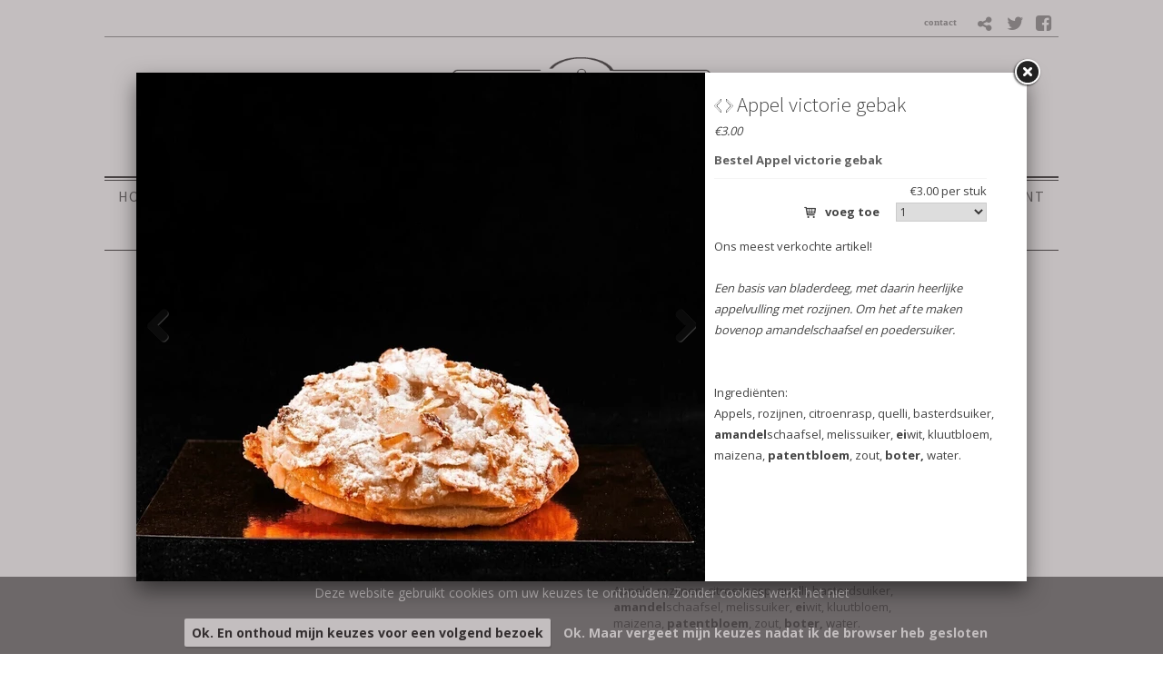

--- FILE ---
content_type: text/html
request_url: https://www.acdeboer.nl/c/webshop/lb38920/appel-victorie-gebak
body_size: 5543
content:
<!DOCTYPE html PUBLIC "-//W3C//DTD XHTML 1.0 Strict//EN" "http://www.w3.org/TR/xhtml1/DTD/xhtml1-strict.dtd">
<html xmlns="http://www.w3.org/1999/xhtml" xml:lang="en" lang="en">
<head>
<meta http-equiv="Content-Type" content="text/html; charset=UTF-8" />
<meta http-equiv="content-language" content="nl">
<meta name="google" content="notranslate">


<meta name="description" content="€3.00 Ons meest verkochte artikel! Een basis van bladerdeeg, met daarin heerlijke appelvulling met rozijnen. Om het af te maken bovenop amandelschaafsel en poedersuiker.Ingrediënten: Appels, rozijnen, citroenrasp, quelli, basterdsuiker, amandelschaafsel, melissuiker, eiwit, kluutbloem, maizena, patentbloem, zout, boter, water.&nbsp;..." />
<meta name="keywords" content="" />
<meta name="language" content="nl" />
<meta property="og:title" content="Appel victorie gebak - Patisserie A.C. de Boer" />
<meta property="og:description" content="€3.00 Ons meest verkochte artikel! Een basis van bladerdeeg, met daarin heerlijke appelvulling met rozijnen. Om het af te maken bovenop amandelschaafsel en poedersuiker.Ingrediënten: Appels, rozijnen, citroenrasp, quelli, basterdsuiker, amandelschaafsel, melissuiker, eiwit, kluutbloem, maizena, patentbloem, zout, boter, water.&nbsp;..." />
<meta property="og:url" content="https://www.acdeboer.nl/c/webshop/lb38920/appel-victorie-gebak" />
<meta property="og:image" content="https://www.acdeboer.nl/uimg/acdeboer/b38920_img1f.jpg" />

<link rel="canonical" href="https://www.acdeboer.nl/lb38920/appel-victorie-gebak">
<meta property="og:image:width" content="1600" />
<meta property="og:image:height" content="1066" />
 
<title>Appel victorie gebak - Patisserie A.C. de Boer</title>

<link rel="stylesheet" type="text/css" href="/css/style_acdeboer.css?rev=1120251208114026" />
<link href='//fonts.googleapis.com/css?family=Open+Sans:400,700' rel='stylesheet' type='text/css'>
<link href='//fonts.googleapis.com/css?family=Raleway:700,600' rel='stylesheet' type='text/css'>
<link href='//fonts.googleapis.com/css?family=Source+Sans+Pro:400,300,700' rel='stylesheet' type='text/css'>

 <style>body{background-color:#ffffff;background-image:url('/uimg/acdeboer/clear.gif?d=114026');background-repeat:no-repeat;background-attachment:fixed;background-position:center center;background-size:cover;-webkit-background-size: cover;-moz-background-size: cover;-o-background-size: cover;}</style>      
<link rel="stylesheet" type="text/css" href="/fontello/css/fontello.css?rev=250217">
<link rel="stylesheet" type="text/css" href="/fontello/css/animation.css">
<!--[if IE 7]><link rel="stylesheet" href="/fontello/css/fontello-ie7.css"><![endif]-->

<script language="javascript" src="//ajax.googleapis.com/ajax/libs/jquery/1.8.2/jquery.min.js"></script>
<!--[if IE]><script src="//html5shiv.googlecode.com/svn/trunk/html5.js"></script><![endif]-->

<script language="javascript">
try {
var kolommargin_min = 15;
var kolommargin_max = 70;
var blokmarginbot = 60;
var uitlijnpar = 'Y';
var bottomuitlijnpar = '';
}
catch(err){};
</script>


<script language="javascript">var normhoogte=0;var ltablet='';var lmobile='';var snm='acdeboer';</script>
<script src="/blocks.js?rev=20210131"></script>
<script src="/validate.js"></script>


<style>
body {
	overflow-y:scroll;
}
.block {
	background:#ffffff; ;
	position:absolute;
	width: 310px;
	max-width: 310px;
}
.sideblock {
	position:relative;
	overflow:auto;
	width: 310px;
	max-width: 310px;
}

.blockcontent {
        overflow:hidden;
		clear:both;
		}
.blockcontent img {
        max-width: 310px;
}






</style>

<script type="text/javascript" src="/fancybox2/lib/jquery.mousewheel-3.0.6.pack.js"></script>
<script type="text/javascript" src="/fancybox2/source/jquery.fancybox.js"></script>
<link rel="stylesheet" type="text/css" href="/fancybox2/source/jquery.fancybox.css" media="screen" />
<div id="switchkleur" style="display:none;background:#ffffff; "></div>
<script language="Javascript" src="/gofancyv3.js?rev=20200904"></script>
<script type="text/javascript" src="/ajax.js"></script>
<script src="/countpage.js?rev=1" type="text/javascript"></script>
<script src="//ajax.googleapis.com/ajax/libs/mootools/1.5.2/mootools.min.js"></script><script language="javascript" src="/lazyload.js"></script>

<script language="javascript" src="/shoppingbasket.js"></script> 


</head>

<body onload="setupBlocks();" id="c5058" class="bodytag resultpage ">



<div id="fb-root"></div>
<div id="startdiv"></div>

<div id="container" style="position:relative">



<div style="text-align:center" id="topdiv"><a href="/"><img src="/uimg/acdeboer/sitetopf.png?d=114026" border="0" height="100" id="topafbeelding" alt="home" title="home"></a></div>


<div class="subnavbar" id="subnavbarid"><span style="margin-top:2px;float:right; text-align:right;"><div class="socialmediamenu"><a href="https://twitter.com/ACdeBoerAlkmaar" target="_blank" style="margin-right:15px"><span class="icon-twitter"></span></a><a href="https://www.facebook.com/Patisserie-AC-de-Boer-395403137305875/timeline" target="_blank" style="margin-right:15px"><span class="icon-facebook"></span></a></div></span>
<script language="javascript">
var shareurl = "http://www.acdeboer.nl/c/webshop/lb38920/appel-victorie-gebak";
var sharetitle = "Patisserie A.C. de Boer ";
function showshare () {document.getElementById('sharediv').style.display='none'; document.getElementById('addthisdiv').style.display=''};
function sharetwitter (u,t) {window.open('https://twitter.com/intent/tweet?text='+encodeURIComponent(t)+'&url='+encodeURIComponent(u))}
function sharelinkedin (u,t) {window.open('https://www.linkedin.com/shareArticle?mini=true&url='+encodeURIComponent(u)+'&title='+encodeURIComponent(t)+'&ro=false')}
function sharefb (u,t) {window.open('https://www.facebook.com/sharer/sharer.php?u='+encodeURIComponent(u))}
function sharelink (u,t) {navigator.clipboard.writeText(u);alert('Link copied to clipboard');}
function sharemail (u,t) {window.open('mailto:?subject=Mail-a-friend www.acdeboer.nl&body='+encodeURIComponent(t)+'     '+encodeURIComponent(u))}
</script>
<div id="sharediv" style="float:right;margin:4px 4px 3px 7px;"><a href="javascript:(void(showshare()))" title="share" alt="share"><span class="icon-share"></span></a></div>
<div style="float:right;margin:5px 4px 3px 7px;min-width:100px;display:none;margin-top: 2px !important;" id="addthisdiv">
<!--a href="javascript:void(sharemail(shareurl,sharetitle))"><span class="icon-mail"></span></a-->
<a href="javascript:void(sharelink(shareurl,sharetitle))" title="Copy link"><span class="icon-globe"></span></a>
<a href="javascript:void(sharetwitter(shareurl,sharetitle))" title="Twitter"><i class="fa-brands fa-x-twitter"></i></a>
<a href="javascript:void(sharefb(shareurl,sharetitle))" title="Facebook"><span class="icon-facebook-t"></span></a>
<a href="javascript:void(sharelinkedin(shareurl,sharetitle))" title="Linkedin"><span class="icon-linkedin"></span></a>
</div>

<div style="float:right;margin:7px 4px 3px 7px;font-size:8pt" id="contactlink">
<input type="button" onclick="gofancy('/contact',500,'98%')" value="contact" class="sbut" onmouseover="this.className='sbutover'" onmouseout="this.className='sbut'" style="font-family:Verdana;font-size:8pt">
</div>
</div><div style="clear:both"></div>
<div class="navdiv">
<div class="menutable" style="margin-bottom:5px;text-align:center;">
<div class="menuuit mnuitm1" style="display:inline-block;margin-top:5px;line-height:30px"><a href="/" ><span class="menuuit">Home</span></a></div>

<div class="menuuit mnuitm2" style="display:inline-block;margin-top:5px;line-height:30px"><a href="/c/boulangerie" ><span class="menuuit">Boulangerie</span></a></div>

<div class="menuuit mnuitm3" style="display:inline-block;margin-top:5px;line-height:30px"><a href="/c/patisserie" ><span class="menuuit">Patisserie</span></a></div>

<div class="menuuit mnuitm4" style="display:inline-block;margin-top:5px;line-height:30px"><a href="/c/chocolaterie" ><span class="menuuit">Chocolaterie</span></a></div>

<div class="menuuit mnuitm5" style="display:inline-block;margin-top:5px;line-height:30px"><a href="/c/gebak" ><span class="menuuit">Gebak</span></a></div>

<div class="menuuit mnuitm6" style="display:inline-block;margin-top:5px;line-height:30px"><a href="/c/taarten" ><span class="menuuit">Taarten</span></a></div>

<div class="menuuit mnuitm7" style="display:inline-block;margin-top:5px;line-height:30px"><a href="/c/koek" ><span class="menuuit">Koek</span></a></div>

<div class="menuuit mnuitm8" style="display:inline-block;margin-top:5px;line-height:30px"><a href="/c/zoutjes" ><span class="menuuit">Zoutjes</span></a></div>

<div class="menuuit mnuitm9" style="display:inline-block;margin-top:5px;line-height:30px"><a href="/c/vegan-assortiment" ><span class="menuuit">VEGAN ASSORTIMENT</span></a></div>

<div class="menuuit mnuitm10" style="display:inline-block;margin-top:5px;line-height:30px"><a href="/c/hartig" ><span class="menuuit">Hartig</span></a></div>

<div class="menuuit mnuitm11" style="display:inline-block;margin-top:5px;line-height:30px"><a href="/c/bruidstaarten" ><span class="menuuit">bruidstaarten</span></a></div>

<div class="menuaan mnuitm12" style="display:inline-block;margin-top:5px;line-height:30px"><a href="/c/webshop" ><span class="menuaan">WEBSHOP</span></a></div>

<div class="menuuit mnuitm13" style="display:inline-block;margin-top:5px;line-height:30px"><a href="/c/overige-producten" ><span class="menuuit">Overige Producten</span></a></div>

<div class="menuuit mnuitm14" style="display:inline-block;margin-top:5px;line-height:30px"><a href="/c/over-ons" ><span class="menuuit">Over ons</span></a></div>

<div class="menuuit mnuitm15" style="display:inline-block;margin-top:5px;line-height:30px"><a href="/c/vestigingen" ><span class="menuuit">Vestigingen</span></a></div>
</div>
</div>




<div id="blocklistwrap">


<div style="position:relative;overflow:hidden;" id="blocklist" class="blocklistclass">

<div id="wacht" style="text-align:center;height:200px;margin-top:100px"><img src="/img/loader.gif"></div>
<a name="label"></a><div class="block blockpc blok1 " style="display:none" id="b">
<div class="blockscroll">

<div class="blockcontent">
<H1 class="blok1" style="display:none"></H1>
<!--B-->
<div style="margin-bottom:7px;height:250px;overflow:hidden;position:relative" class="imgdiv "><a href="/lb38920/appel-victorie-gebak" onclick="gof('/lb38920/appel-victorie-gebak');return false" ><img class="blockimg" width="376" height="250" style="display:block;max-width:376px;max-height:250px;margin-left:-33px;margin-top:;min-width:100%" src="/img/clear.gif" data-src="/uimg/acdeboer/b38920_img1f.jpg?d=30&w=376" alt="Appel victorie gebak" title="Appel victorie gebak >>" border="0" id="firstimgblock38920"><div class="imgdivxtra"></div>
<noscript><img src="/uimg/acdeboer/b38920_img1f.jpg?d=30&w=376" width="376" height="250" ></noscript>
</a></div>
 
<span >
<span class="txt blok1"></span><div style="height:7px"></div>

</span>

</div>
<span >

</span>
</div>
</div>
<a name="label38920"></a><div class="block blockpc blok1  winkelblok    leenblok" style="display:none" id="b38920">
<div class="blockscroll">

<div class="blockcontent">
<H1 class="blok1" ><div onclick="javascript:gof('/lb38920/appel-victorie-gebak')" onmouseover="this.style.cursor='pointer'" class="bloktitel" data-url="/lb38920/appel-victorie-gebak">Appel victorie gebak</div></H1>
 
<span >
<span class="txt blok1">€3.00</span><div style="height:7px"></div>
 <div id="wm38920" class="winkelmandblok" style="max-width:300px"><h2 class="wmartikelnaam">Bestel Appel victorie gebak </h2><div id="wmresp38920" class="wmresponse txt"></div><div class="winkelmandregel1"><div class="txt"><div class="wmvartab" style="clear:both;margin-bottom:2px;"><div style="float:left" class="txt"></div><div style="float:right" class="txt">&euro;3.00 per stuk</div></div></div><div style="clear:both;margin:2px 0px 2px 0px;text-align:right" class="txt">  <div style="text-align:right"><span style="margin:0px 5px 0px 5px;" id="wmknop38920-var0" class="wmbutton"><a href="javascript:void(putwm('38920','var0',$('#wmnbr38920-var0').val()))"><span class="icon-basket"></span>&nbsp;<span class="voegtoetxt">voeg toe</span></a></span>
<span style="margin:0px 5px 0px 5px" id="wmvoorraad38920-var0"></span><select id="wmnbr38920-var0" class="wmselect" style="width:100px;" onchange="if ($(this).val() == 0) {$('#wmknop38920-var0').hide();$('#wmvoorraad38920-var0').show();} else {$('#wmknop38920-var0').show();$('#wmvoorraad38920-var0').hide();}"><option value="0">Aantal</option><option value="1" selected>1 </option><option value="2" >2 </option><option value="3" >3 </option><option value="4" >4 </option><option value="5" >5 </option><option value="6" >6 </option><option value="7" >7 </option><option value="8" >8 </option><option value="9" >9 </option><option value="10" >10 </option><option value="11" >11 </option><option value="12" >12 </option><option value="13" >13 </option><option value="14" >14 </option><option value="15" >15 </option><option value="16" >16 </option><option value="17" >17 </option><option value="18" >18 </option><option value="19" >19 </option><option value="20" >20 </option><option value="21" >21 </option><option value="22" >22 </option><option value="23" >23 </option><option value="24" >24 </option><option value="25" >25 </option><option value="26" >26 </option><option value="27" >27 </option><option value="28" >28 </option><option value="29" >29 </option><option value="30" >30 </option><option value="31" >31 </option><option value="32" >32 </option><option value="33" >33 </option><option value="34" >34 </option><option value="35" >35 </option><option value="36" >36 </option><option value="37" >37 </option><option value="38" >38 </option><option value="39" >39 </option><option value="40" >40 </option><option value="41" >41 </option><option value="42" >42 </option><option value="43" >43 </option><option value="44" >44 </option><option value="45" >45 </option><option value="46" >46 </option><option value="47" >47 </option><option value="48" >48 </option><option value="49" >49 </option><option value="50" >50 </option><option value="51" >51 </option><option value="52" >52 </option><option value="53" >53 </option><option value="54" >54 </option><option value="55" >55 </option><option value="56" >56 </option><option value="57" >57 </option><option value="58" >58 </option><option value="59" >59 </option><option value="60" >60 </option><option value="61" >61 </option><option value="62" >62 </option><option value="63" >63 </option><option value="64" >64 </option><option value="65" >65 </option><option value="66" >66 </option><option value="67" >67 </option><option value="68" >68 </option><option value="69" >69 </option><option value="70" >70 </option><option value="71" >71 </option><option value="72" >72 </option><option value="73" >73 </option><option value="74" >74 </option><option value="75" >75 </option><option value="76" >76 </option><option value="77" >77 </option><option value="78" >78 </option><option value="79" >79 </option><option value="80" >80 </option><option value="81" >81 </option><option value="82" >82 </option><option value="83" >83 </option><option value="84" >84 </option><option value="85" >85 </option><option value="86" >86 </option><option value="87" >87 </option><option value="88" >88 </option><option value="89" >89 </option><option value="90" >90 </option><option value="91" >91 </option><option value="92" >92 </option><option value="93" >93 </option><option value="94" >94 </option><option value="95" >95 </option><option value="96" >96 </option><option value="97" >97 </option><option value="98" >98 </option><option value="99" >99 </option><option value="100" >100 </option></select></div></div></div><div style="clear:both"></div></div><div style="clear:both"></div>
            Ons meest verkochte artikel!<br /> <br /><em>Een basis van bladerdeeg, met daarin heerlijke appelvulling met rozijnen. Om het af te maken bovenop amandelschaafsel en poedersuiker.<br /><br /><br /></em>Ingrediënten: <br />Appels, rozijnen, citroenrasp, quelli, basterdsuiker, <strong>amandel</strong>schaafsel, melissuiker, <strong>ei</strong>wit, kluutbloem, maizena, <strong>patentbloem</strong>, zout, <strong>boter,</strong> water.&nbsp;
</span>

</div>
<span >

</span>
</div>
</div>

<script language="javascript">
function gof(l) {
var w=Math.min($(window).innerWidth()-100,980);
setCookie('fancyw',w);
gofancy(l,w,560);
};
</script>


</div>

</div>

<div id="extrafooter" style="clear:both"></div>
<div id="slotdiv" style="" class="footer"><div class="footerinner">
<div class="footercol" id="footercolpagemenu">

<a href='/'>Home</a><br>

<a href='/c/boulangerie'>Boulangerie</a><br>

<a href='/c/patisserie'>Patisserie</a><br>

<a href='/c/chocolaterie'>Chocolaterie</a><br>

<a href='/c/gebak'>Gebak</a><br>

<a href='/c/taarten'>Taarten</a><br>

<a href='/c/koek'>Koek</a><br>

<a href='/c/zoutjes'>Zoutjes</a><br>

<a href='/c/vegan-assortiment'>VEGAN ASSORTIMENT</a><br>

<a href='/c/hartig'>Hartig</a><br>

<a href='/c/bruidstaarten'>bruidstaarten</a><br>

<a href='/c/webshop'>WEBSHOP</a><br>

<a href='/c/overige-producten'>Overige Producten</a><br>

<a href='/c/over-ons'>Over ons</a><br>

<a href='/c/vestigingen'>Vestigingen</a><br>

</div>
<div class="footercol" id="footercolcontact">

<b>Patisserie A.C. de Boer</b><br><span class="icon-location">Scharlo 15, 1815 CN Alkmaar </span><br><a href="tel:072-5112097 "><span class="icon-phone">072-5112097 </span></a><br><a href="tel:072-5126969"><span class="icon-phone">072-5126969</span></a><br><a href="mailto:info@acdeboer.nl"><span class="icon-mail">info@acdeboer.nl</span></a><br>Kvk: Patisserie A.C. de Boer - 62532847<br>BTWnr: NL002436086B15<br>
<p><a href="javascript:void(gofancy('/contact','50%','98%'))">Contactformulier</a>
</div>
<div class="footercol" id="footercolsearchmenu">
<b>Tweede vestiging</b><br />
N.G. Piersonstraat 51, 1814 VB Alkmaar<br />
072-5126969 <br /><br />
<strong>KvK</strong><br /> 62532847
</div>
<div class="footercol" id="footercolsocialmediamenu">
<div class="socialmediamenu"><a href="https://twitter.com/ACdeBoerAlkmaar" target="_blank" style="margin-right:15px"><span class="icon-twitter"></span></a><a href="https://www.facebook.com/Patisserie-AC-de-Boer-395403137305875/timeline" target="_blank" style="margin-right:15px"><span class="icon-facebook"></span></a></div>
</div>
</div>
<div class="colofon txt" style="text-align:right;font-size:80%;padding:3px;">&copy; 2026 - <a href="http://www.snelsite.nl" target="_blank">snelsite.nl</a> - 
<!-- inlog -->
<input class="input-rounded-button" type="button" value="log in" onclick="location.href='/usermgmt/login?'" nonclick="gofancy('/usermgmt/login?',400,300)"  />
 - <a href="/sitemap">sitemap</a></div>
</div>

</div>

<!-- wegscrollhoogte -->
<div style="height:1000px;z-index:-10" id="wegscrollhoogte">&nbsp;</div>

  

<script language="Javascript">
function setCookie(name,value,expire) 
{
	document.cookie = name + "=" + escape(value) + ((expire==null) ? " " : (";  expires=" + expire.toGMTString())) + ";path=/;"
}
setCookie('blokseq','28554,28556,25882,25881,25877,25879,25880,25878,25887,25883,25884,25885,38508,38921,38505,25889,107081,107093,38749,38920,25404,25402,25399,25390,25389,25395,25388,25394,25382,25403,25392,25393,25384,25383,40390,41478,41479,41480,51783,107089,25867,25868,38467,25865,107085,25859,25860,38470,38500,38498,23843,25871,59270,107086,38513,38515,107375,107333,38512,38504,38502,97834,97833,25894,25895,107083,107365,107525,107526,107524,107523,107521,107520,107534,107528,107530,107533,107535,107529,107536,107527,107367,107368,107369,107371,107372,107428,107429,107171,25862,95090,25397,110126,111306,107373,38503,107165,107330,103025,117417,38495,54740,54741,119144,');



$(document).ready(function(){
document.getElementById('wacht').style.display='none';
if (location.hash.substring(0,3) == '#lb') {gof(location.hash.replace('#','/'))};if (location.hash.substring(0,8) == '#contact') {gofancy('/contact',500,'98%')};if (location.hash.substring(0,9) == '#cashdesk') {gofancy('/cashdesk?'+location.hash.substring(9,30),'50%','98%')};
});
function resetup() {
    if(redo==='N') {
        setTimeout(function() {resetup()}, 1500);
        return;
    }
	setupBlocks();
	startinf();
}

$(window).load(function(){
        setTimeout(function() {resetup()}, 1500);
});




</script>






<script language="javascript">
function setSessionCookie(name,value) 
{
document.cookie = name + "=" + escape(value) + ";path=/"
}
setSessionCookie("sessie","");
setSessionCookie("keepcookies","");

</script>


<script language="javascript">
function setSessionCookieY(name,value) 
{
// 100 days
var expire = new Date();
var time = expire.getTime();
time += 3600 * 1000 * 24 * 100;
expire.setTime(time);
document.cookie = name + "=" + escape(value) + "; expires=" + expire.toGMTString() + ";path=/"
}
function setSessionCookieN(name,value) 
{
document.cookie = name + "=" + escape(value) + ";path=/"
}

function dokeepcookies (v) {
document.getElementById('cookie-bar').style.display='none';
if (v == 'Y') {
setSessionCookieY("keepcookies",'Y');
}
else {
setSessionCookieN("keepcookies",'N');
};
};

</script>


<style>
#cookie-bar {
	position: fixed;
	bottom: 0;
	left: 0;
	right: 0;
	text-align: center;
	background-color: #666;
	opacity: 0.8;
	z-index: 999;
	padding: 8px;
}

#cookie-bar div
{
	width: 100%;
	color: #fff;
	font-size: 14px;	
}

#cookie-bar a
{
	color: #fff;
	font-size: 14px;	
}

#cookie-bar .cookie-bar-positive
{
	display: inline-block;
	line-height: 31px;
	background-color: #fff;
	box-shadow: 1px 2px rgba(0, 0, 0, 0.2);
	border: none;
	font-size: 14px;
	font-weight: bold;
	color: #000;
	border-radius: 2px;
	margin: 0
	10px 0 10px;
	padding: 0 8px;
}
</style>
<div id="cookie-bar">
	<div>
		Deze website gebruikt cookies om uw keuzes te onthouden. Zonder cookies werkt het niet
		<br>&nbsp;<br>
            
			<a href="javascript:void(dokeepcookies('Y'))" class="cookie-bar-positive">Ok. En onthoud mijn keuzes voor een volgend bezoek</a>
			<a href="javascript:void(dokeepcookies('N'))" class="cookie-bar-negative">Ok. Maar vergeet mijn keuzes nadat ik de browser heb gesloten</a>

	</div>
</div>
 
<script language="javascript">
var landblok = 'Y';
$(document).ready(function(){
gof('/lb38920/appel-victorie-gebak');
});

function sluitfb () {
location.replace('/c/webshop');
};
</script>

<div id="checkoutdiv" style="display:none"><a href="javascript:void(gocheckout())"><span class='icon-basket'></span></a><div id="checkoutdivcontent"></div></div>


<div class="bgdiv"></div>
  
</body>
</html>


<!-- kopbovenimgblok.html -->

--- FILE ---
content_type: text/html
request_url: https://www.acdeboer.nl/lb38920/appel-victorie-gebak
body_size: 3814
content:
<!DOCTYPE html PUBLIC "-//W3C//DTD XHTML 1.0 Strict//EN" "http://www.w3.org/TR/xhtml1/DTD/xhtml1-strict.dtd">
<html xmlns="http://www.w3.org/1999/xhtml" xml:lang="en" lang="en">
<head>
<meta http-equiv="Content-Type" content="text/html; charset=UTF-8" />
<meta http-equiv="content-language" content="nl">
<meta name="google" content="notranslate">



<meta name="language" content="nl" />
<meta property="og:type" content="website" />
<meta property="og:title" content="Appel victorie gebak - Patisserie A.C. de Boer" />
<meta property="og:description" content="€3.00Ons meest verkochte artikel! Een basis van bladerdeeg, met daarin heerlijke appelvulling met rozijnen. Om het af te maken bovenop amandelschaafsel en poedersu..." />
<meta property="og:url" content="https://www.acdeboer.nl/lb38920/appel-victorie-gebak" />
<meta property="og:image" content="https://www.acdeboer.nl/uimg/acdeboer/b38920_img1f.jpg" />
<meta property="og:image:width" content="1600" />
<meta property="og:image:height" content="1066" />

<meta name="description" content="€3.00Ons meest verkochte artikel! Een basis van bladerdeeg, met daarin heerlijke appelvulling met rozijnen. Om het af te maken bovenop amandelschaafsel en poedersu..." />


<link rel="canonical" href="https://www.acdeboer.nl/lb38920/appel-victorie-gebak"> 
<title>Appel victorie gebak - Patisserie A.C. de Boer</title>

<link rel="stylesheet" type="text/css" href="/css/style_acdeboer.css?rev=20251208114026" />
<link href='//fonts.googleapis.com/css?family=Open+Sans:400,700' rel='stylesheet' type='text/css'>
<link href='//fonts.googleapis.com/css?family=Raleway:700,600' rel='stylesheet' type='text/css'>
<link href='//fonts.googleapis.com/css?family=Source+Sans+Pro:400,300,700' rel='stylesheet' type='text/css'>

     
<link rel="stylesheet" type="text/css" href="/fontello/css/fontello.css?rev=150615">
<link rel="stylesheet" type="text/css" href="/fontello/css/animation.css">
<!--[if IE 7]><link rel="stylesheet" href="/fontello/css/fontello-ie7.css"><![endif]-->

<script src="//code.jquery.com/jquery-latest.js"></script>
<!--[if IE]><script src="//html5shiv.googlecode.com/svn/trunk/html5.js"></script><![endif]-->
<script src="/validate.js?v=2"></script>
<script type="text/javascript" src="/ajax.js"></script>
<script language="javascript">var snm='acdeboer';</script>
<script src="/countpage.js?rev=1" type="text/javascript"></script>

<script language="javascript" src="/shoppingbasket.js"></script>

<!-- inline styles omdat deze per categorie kunnen afwijken -->

<style>
#tblok {
  overflow-y: auto;
  scrollbar-width: thin;          /* Firefox */
  scrollbar-color: #888 #eee;     /* Firefox */
}

/* Webkit (Chrome, Safari, Edge) */
#tblok::-webkit-scrollbar {
  width: 8px;
}

#tblok::-webkit-scrollbar-track {
  background: #eee;
  border-radius: 4px;
}

#tblok::-webkit-scrollbar-thumb {
  background-color: #888;
  border-radius: 4px;
  border: 2px solid #eee;
}

.divh {height:560px}
.bodybg {
	background:#ffffff;;

}
</style>


</head>

<body class="bodybg  " onload="">

<script language="Javascript">
if (parent.location.href == window.location.href) {
window.location.replace('/c/boulangerie#lb38920/appel-victorie-gebak');
};
</script>


<div id="fb-root"></div>


<table style="border-collapse: collapse; border-spacing: 0;margin:0px;padding:0px"><tr><td style="margin:0px;border:0px;padding:0px">

<div class="divh" style="float:left;margin:0px 10px 0px 0px;">
<link rel="stylesheet" href="/flexslider/flexslider.css" type="text/css">
<style>
/* override always visible */
.flexslider .flex-prev { opacity: 0.7; left: 10px; }
.flexslider .flex-next { opacity: 0.7; right: 10px; }
.flexslider .flex-next, .flexslider .flex-prev { opacity: 0.7; }
</style>
<script src="/flexslider/jquery.flexslider.js"></script>

<script type="text/javascript">
jQuery(document).ready(function($){
$(window).load(function(){
$('.flexslider').flexslider({
animation:"slide",
controlNav:false,
randomize:false,
animationLoop: false,
slideshow: false,
startAt: 1,
animationSpeed: 400,
prevText: "",
nextText: "",

start: function(slider) { // Fires when the slider loads the first slide
      var slide_count = slider.count - 1;

      $(slider)
        .find('img.lazy:eq(0)')
        .each(function() {
          var src = $(this).attr('data-src');
          $(this).attr('src', src).removeAttr('data-src');
        });
    },
    before: function(slider) { // Fires asynchronously with each slider animation
      var slides     = slider.slides,
          index      = slider.animatingTo,
          $slide     = $(slides[index]),
          $img       = $slide.find('img[data-src]'),
          current    = index,
          nxt_slide  = current + 1,
          prev_slide = current - 1;

      $slide
        .parent()
        .find('img.lazy:eq(' + current + '), img.lazy:eq(' + prev_slide + '), img.lazy:eq(' + nxt_slide + ')')
        .each(function() {
          var src = $(this).attr('data-src');
          $(this).attr('src', src).removeAttr('data-src');
        });
    }


});

});

});



</script>
<div class="flexslider imgfancybox" style="height:560px !important;width:626px !important">
<ul class="slides">
<li>
<div style="background:url('/img/clear.gif');background-position:center center;background-repeat:no-repeat;background-size:cover;width:100%;height:560px"> </div>
</li>
<li><div style="height:560px;overflow:hidden"><img class="imgfancy " src="/uimg/acdeboer/b38920_img1f.jpg?d=30&w=840" title="Appel victorie gebak" alt="Appel victorie gebak" style="margin-left:-107px;margin-top:;width:840px !important;" id="firstimgblock38920"></div>

</li>
<li>
<div style="background:url('/img/clear.gif');background-position:center center;background-repeat:no-repeat;background-size:cover;width:100%;height:560px"> </div>
</li>
</ul></div>
</div>
<script language="javascript">
var einde;
jQuery(document).ready(function($){
$(window).load(function(){

$('.flexslider').data('flexslider').getTarget = function(dir) {
  $('.flexslider').data('flexslider').direction = dir;
if (dir === "next") {
	    if ($('.flexslider').data('flexslider').currentSlide === $('.flexslider').data('flexslider').last-1) {einde = 'Y';window.location.replace('/lb25404/koffiegebak');return ($('.flexslider').data('flexslider').last)};
        return ($('.flexslider').data('flexslider').currentSlide === $('.flexslider').data('flexslider').last-1) ? 1 : $('.flexslider').data('flexslider').currentSlide + 1;
} else {
		if ($('.flexslider').data('flexslider').currentSlide === 1) {einde = 'Y';window.location.replace('/lb38749/appelrondje');return (0)};
		return ($('.flexslider').data('flexslider').currentSlide === 1) ? $('.flexslider').data('flexslider').last-1 : $('.flexslider').data('flexslider').currentSlide - 1;
}
};
});
});
</script>
</td><td style="margin:0px;border:0px;padding:0px">

<div class="divh divtekst" style="width:333px;float:left;margin:0px 0px 0px 0px;;overflow-x:hidden;overflow-y:auto;-webkit-overflow-scrolling: touch;" id="tblok">
<div id="scrtekst"><span class="blok1">
<h1 class="blok1 koponder"><div style="float:left;position:relative;margin-right:4px"><div class="prevnextarrows"><a href="/lb38749/appelrondje"><img src="/img/panel-prev.png" border="0" height="15" class="prevarrow"></a>&nbsp;<a href="/lb25404/koffiegebak"><img src="/img/panel-next.png" border="0" height="15" class="nextarrow"></a></div></div><div style="display:table-cell;width:1000px">Appel victorie gebak</div></h1>


<i><span class="txt blok1">€3.00</span></i>
<div id="wm38920" class="winkelmandblok" style="max-width:300px"><h2 class="wmartikelnaam">Bestel Appel victorie gebak </h2><div id="wmresp38920" class="wmresponse txt"></div><div class="winkelmandregel1"><div class="txt"><div class="wmvartab" style="clear:both;margin-bottom:2px;"><div style="float:left" class="txt"></div><div style="float:right" class="txt">&euro;3.00 per stuk</div></div></div><div style="clear:both;margin:2px 0px 2px 0px;text-align:right" class="txt">  <div style="text-align:right"><span style="margin:0px 5px 0px 5px;" id="wmknop38920-var0" class="wmbutton"><a href="javascript:void(putwm('38920','var0',$('#wmnbr38920-var0').val()))"><span class="icon-basket"></span>&nbsp;<span class="voegtoetxt">voeg toe</span></a></span>
<span style="margin:0px 5px 0px 5px" id="wmvoorraad38920-var0"></span><select id="wmnbr38920-var0" class="wmselect" style="width:100px;" onchange="if ($(this).val() == 0) {$('#wmknop38920-var0').hide();$('#wmvoorraad38920-var0').show();} else {$('#wmknop38920-var0').show();$('#wmvoorraad38920-var0').hide();}"><option value="0">Aantal</option><option value="1" selected>1 </option><option value="2" >2 </option><option value="3" >3 </option><option value="4" >4 </option><option value="5" >5 </option><option value="6" >6 </option><option value="7" >7 </option><option value="8" >8 </option><option value="9" >9 </option><option value="10" >10 </option><option value="11" >11 </option><option value="12" >12 </option><option value="13" >13 </option><option value="14" >14 </option><option value="15" >15 </option><option value="16" >16 </option><option value="17" >17 </option><option value="18" >18 </option><option value="19" >19 </option><option value="20" >20 </option><option value="21" >21 </option><option value="22" >22 </option><option value="23" >23 </option><option value="24" >24 </option><option value="25" >25 </option><option value="26" >26 </option><option value="27" >27 </option><option value="28" >28 </option><option value="29" >29 </option><option value="30" >30 </option><option value="31" >31 </option><option value="32" >32 </option><option value="33" >33 </option><option value="34" >34 </option><option value="35" >35 </option><option value="36" >36 </option><option value="37" >37 </option><option value="38" >38 </option><option value="39" >39 </option><option value="40" >40 </option><option value="41" >41 </option><option value="42" >42 </option><option value="43" >43 </option><option value="44" >44 </option><option value="45" >45 </option><option value="46" >46 </option><option value="47" >47 </option><option value="48" >48 </option><option value="49" >49 </option><option value="50" >50 </option><option value="51" >51 </option><option value="52" >52 </option><option value="53" >53 </option><option value="54" >54 </option><option value="55" >55 </option><option value="56" >56 </option><option value="57" >57 </option><option value="58" >58 </option><option value="59" >59 </option><option value="60" >60 </option><option value="61" >61 </option><option value="62" >62 </option><option value="63" >63 </option><option value="64" >64 </option><option value="65" >65 </option><option value="66" >66 </option><option value="67" >67 </option><option value="68" >68 </option><option value="69" >69 </option><option value="70" >70 </option><option value="71" >71 </option><option value="72" >72 </option><option value="73" >73 </option><option value="74" >74 </option><option value="75" >75 </option><option value="76" >76 </option><option value="77" >77 </option><option value="78" >78 </option><option value="79" >79 </option><option value="80" >80 </option><option value="81" >81 </option><option value="82" >82 </option><option value="83" >83 </option><option value="84" >84 </option><option value="85" >85 </option><option value="86" >86 </option><option value="87" >87 </option><option value="88" >88 </option><option value="89" >89 </option><option value="90" >90 </option><option value="91" >91 </option><option value="92" >92 </option><option value="93" >93 </option><option value="94" >94 </option><option value="95" >95 </option><option value="96" >96 </option><option value="97" >97 </option><option value="98" >98 </option><option value="99" >99 </option><option value="100" >100 </option></select></div></div></div><div style="clear:both"></div></div><div style="clear:both"></div>

<span class="txt blok1 txtlang"><p>Ons meest verkochte artikel!<br /> <br /><em>Een basis van bladerdeeg, met daarin heerlijke appelvulling met rozijnen. Om het af te maken bovenop amandelschaafsel en poedersuiker.<br /><br /><br /></em>Ingrediënten: <br />Appels, rozijnen, citroenrasp, quelli, basterdsuiker, <strong>amandel</strong>schaafsel, melissuiker, <strong>ei</strong>wit, kluutbloem, maizena, <strong>patentbloem</strong>, zout, <strong>boter,</strong> water.</span>


<span class="txt blok1"></span>












<br><img src="/img/clear.gif" height="1" width="293">
</span></div>

</div>


<script language="javascript">
$('a[href^="http://"]').attr('target','_blank');
</script>



</tr></table>


<div style="clear:both"></div>

<div style="display:none" class="socmedhidden">
<div class="socmedbalk" id="socmedbalkid">
<script language="javascript">
var shareurl = "http://www.acdeboer.nl/lb38920/appel-victorie-gebak";
var sharetitle = "Patisserie A.C. de Boer  - Appel victorie gebak";
function showshare () {document.getElementById('sharediv').style.display='none'; document.getElementById('addthisdiv').style.display=''};
function sharetwitter (u,t) {window.open('https://twitter.com/intent/tweet?text='+encodeURIComponent(t)+'&url='+encodeURIComponent(u))}
function sharelinkedin (u,t) {window.open('https://www.linkedin.com/shareArticle?mini=true&url='+encodeURIComponent(u)+'&title='+encodeURIComponent(t)+'&ro=false')}
function sharefb (u,t) {window.open('https://www.facebook.com/sharer/sharer.php?u='+encodeURIComponent(u))}
function sharelink (u,t) {navigator.clipboard.writeText(u);alert('Link copied to clipboard');}
function sharemail (u,t) {window.open('mailto:?subject=Mail-a-friend www.acdeboer.nl&body='+encodeURIComponent(t)+'     '+encodeURIComponent(u))}
</script>
<div id="sharediv" style="float:right;margin:4px 4px 3px 7px;"><a href="javascript:(void(showshare()))" title="share" alt="share"><span class="icon-share"></span></a></div>
<div style="float:right;margin:5px 4px 3px 7px;min-width:100px;display:none;margin-top: 2px !important;" id="addthisdiv">
<!--a href="javascript:void(sharemail(shareurl,sharetitle))"><span class="icon-mail"></span></a-->
<a href="javascript:void(sharelink(shareurl,sharetitle))" title="Copy link"><span class="icon-globe"></span></a>
<a href="javascript:void(sharetwitter(shareurl,sharetitle))" title="Twitter"><i class="fa-brands fa-x-twitter"></i></a>
<a href="javascript:void(sharefb(shareurl,sharetitle))" title="Facebook"><span class="icon-facebook-t"></span></a>
<a href="javascript:void(sharelinkedin(shareurl,sharetitle))" title="Linkedin"><span class="icon-linkedin"></span></a>
</div>
 </div>
</div>
	
<script language="javascript">
$(document).ready(function(){
            initAddThis();
        });

        function initAddThis() 
        {
            try{addthis.init()} catch(err) {};
			}
</script>
<script language="javascript">
//history.pushState ( {}, '', window.location.href);
try{
if (parent.location.href.indexOf('/lb') > 0) {
parent.history.replaceState( {}, '', parent.location.href.split('/lb')[0]+location.pathname )
}
else {
parent.history.replaceState( {}, '', parent.location.href.split('#')[0]+location.pathname.replace('/','#') )
}
} catch(err) {};
</script>

<script language="javascript" src="/jquery-highlight.js"></script>
<script language="javascript">$(document).ready(function(){ 
var zoekterm = '';
try {zoekterm = window.parent.document.getElementById('zoekterm').innerText} catch (err) {};
if (zoekterm != "") {console.log(zoekterm);$(document.body).highlight(zoekterm)}
});</script>

</body>
</html>
	
<!--fml-->

--- FILE ---
content_type: text/css
request_url: https://www.acdeboer.nl/css/style_acdeboer.css?rev=20251208114026
body_size: 4436
content:
BODY
{
    margin:0px;
    FONT-SIZE: 13px;
    COLOR: #000000;
    FONT-FAMILY: 'Open Sans', sans-serif;;
    background-color:#F8F6F7;
	}


INPUT[type="text"] {
    padding:1px 0px;
}
	
	
	
	
.backgroundmob {
    
}

#topafbeeldingmob {
display:block;
margin:auto;
margin-bottom:3px;
}

.bgdiv {
	background-color:#F8F6F7;
	background-attachment:scroll !important;
	display:none;
    height: 100%;
    width: 100%;
    position: fixed;
	top:0;left:0;z-index:-99;
}	


#container {
    max-width:1050px; padding:0px 20px;;
    margin:auto;;
}


.menuaan 
{
white-space: nowrap;
font-family:'Source Sans Pro', sans-serif;;
font-size:14px;
font-weight:bold;
padding-left:7px;
padding-right:7px;
background-color:transparent;
color:#ffffff;
height:30px;
line-height:30px;
vertical-align:middle;
width:auto;
flex-grow: 1;border-radius: 0px; padding-top: 3px;margin-top: 0px !important; font-size: 16px; padding-bottom: 5px; line-height: 24px !important;font-weight: normal;
}
.menuaancolor
{
background-color:transparent;
color:#ffffff;
}

.menuuit 
{
white-space: nowrap;
font-family:'Source Sans Pro', sans-serif;;
font-size:14px;
font-weight:normal;
padding-left:7px;
padding-right:7px;
color:#747474;
background-color:transparent;
height:30px;
line-height:30px;
vertical-align:middle;
width:auto;
flex-grow: 1;border-radius: 0px; padding-top: 3px;margin-top: 0px !important; font-size: 16px; padding-bottom: 5px; line-height: 24px !important;font-weight: normal;

}

.menuuitcolor
{
color:#747474;
background-color:transparent;
}


.menumob
{
line-height:24px;
}

.menutable 
{


}

.listlink {
display:inline-flex;
}

.agmenuaan 
{
font-family:'Source Sans Pro', sans-serif;;
font-size:10px;
font-weight:bold;
padding-left:7px;
padding-right:7px;
background-color:transparent;
color:#ffffff;
height:20px;
line-height:20px;
vertical-align:middle;
flex-grow: 1;border-radius: 0px; padding-top: 3px;margin-top: 0px !important; font-size: 16px; padding-bottom: 5px; line-height: 24px !important;font-weight: normal;
}
.agmenuaancolor
{
background-color:transparent;
color:#ffffff;
}

.agmenuuit 
{
font-family:'Source Sans Pro', sans-serif;;
font-size:10px;
font-weight:normal;
padding-left:7px;
padding-right:7px;
color:#747474;
background-color:transparent;
height:20px;
line-height:20px;
vertical-align:middle;
flex-grow: 1;border-radius: 0px; padding-top: 3px;margin-top: 0px !important; font-size: 16px; padding-bottom: 5px; line-height: 24px !important;font-weight: normal;

}

.agmenuuitcolor
{
color:#747474;
background-color:transparent;
}








.h1style {
	display: block;
    font-size: 2em;
    -webkit-margin-before: 0.67em;
    -webkit-margin-after: 0.67em;
    -webkit-margin-start: 0px;
    -webkit-margin-end: 0px;
    font-weight: bold;
}


H1 , .h1style {
font-family:'Source Sans Pro', sans-serif;;
color:#444444;
font-size:23px; line-height: 30px;font-weight:300;;
margin:2px 0px 3px 0px;
}

H2 {
font-family:'Open Sans', sans-serif;;
color:#606060;
font-size:13px;
}

.txt {
font-family:'Open Sans', sans-serif;;
color:#444444;
font-size:13px;line-height:23px;;
}


.prompt {
font-family:'Open Sans', sans-serif;;
color:#444444;
font-size:13px;line-height:23px;;
font-weight:bold;
}


A:link
{
font-family:'Open Sans', sans-serif;;
color:#444444;
font-weight:bold;
TEXT-DECORATION: none
}
A:visited
{
font-family:'Open Sans', sans-serif;;
color:#444444;
font-weight:bold;
TEXT-DECORATION: none
}
A:active
{
font-family:'Open Sans', sans-serif;;
color:#444444;
font-weight:bold;
TEXT-DECORATION: none;
}
A:hover
{
font-family:'Open Sans', sans-serif;;
color:#444444;
font-weight:bold;
TEXT-DECORATION: underline;
}


.colofon,.colofonmob {
font-family:'Open Sans', sans-serif;;
font-size:10px;
}
.colofonmob,.colofonmob A {
background:#333333;
color:white;    
}
.colofonmob {
    clear:both;
}
.fbr {
    height:160px;
    margin-bottom: 7px;
    overflow:hidden;
font-family:'Open Sans', sans-serif;;
color:#444444;
}
.fbr:hover {
    overflow-y: auto;
}


INPUT
{
font-family:'Open Sans', sans-serif;;
font-size:9pt;
color:#343333;

background-color: rgb(250,250,250); 
border:1px solid #cccccc;
}



.butover
{
cursor: pointer;
font-family:Arial;
font-weight:bold;
background-color: #FE3D51; 
color:#FFFFFF;
border: 1px solid #FE3D51; 
border-radius:6px;
min-height:24px;
}
.but 
{
cursor:pointer;
font-family:Arial;
font-weight:bold;
color:#FE3D51;
background-color:#FFFFFF;
border: 1px solid #FE3D51; 
border-radius:6px;
min-height:24px;
}



.sbut 
{
font-family: 'Open Sans', sans-serif;;
font-size:8pt;
font-weight:bold;
color:#ffffff;
background-color:transparent;
height:15px;
border:0px;
    -webkit-border-radius: 5px;
    -moz-border-radius: 5px;
    border-radius: 5px;
	cursor:pointer;
}
.sbutover 
{
cursor: pointer;
font-family: 'Open Sans', sans-serif;;
font-size:8pt;
font-weight:bold;
color:#999999;
background-color:#ffffff;
height:15px;
border:0px;
    -webkit-border-radius: 5px;
    -moz-border-radius: 5px;
    border-radius: 5px;
}
.sbox
{
border:0px;
height:12px;
width:100px;
background:#ffffff;
font-family:Arial;
font-size:11px;
font-weight:bold;
    -webkit-border-radius: 2px;
    -moz-border-radius: 2px;
    border-radius: 2px;
}



SELECT
{
font-family:'Open Sans', sans-serif;;
font-size:9pt;
color:#343333;
border:1px solid #cccccc;
}
TEXTAREA
{
font-family:'Open Sans', sans-serif;;
font-size:9pt;
color:#111111;
background-color: #ffffff; 
border:1px solid #cccccc;
}


.txt2
{font-family:'Open Sans', sans-serif;;
font-size:8pt;
font-weight:bold;
color:#343333
}

.input-rounded-button {
    -webkit-border-radius: 5px;
    -moz-border-radius: 5px;
    border-radius: 5px;
    border: 1px solid #696661;
    padding:1px 8px 1px 8px;
    display:inline-block;
    text-decoration:none;
    background:#595651;

    color:#FFFFFF;
    cursor:pointer;
    font:10px sans-serif;
    font-weight:bold;
}

.input-rounded-button2 {
    background:#999999;
}

.input-button-alert {
    background:#ff0000 !important;
}

.input-rounded-button:hover { 
    text-decoration:none; 
    color:#ADD8E6; 
    cursor:pointer;
    border:1px solid #595651;
}

#beheerdiv .input-rounded-button {
margin-bottom:2px;
}

.label-rounded {
    -webkit-border-radius: 5px;
    -moz-border-radius: 5px;
    border-radius: 5px;
    border: 1px solid #BD1C2B;
    padding:1px 8px 1px 8px;
    display:inline-block;
    text-decoration:none;
    background:#BD1C2B;

    color:#FFFFFF;
    font:10px sans-serif;
    font-weight:bold;
}



#beheerdiv {
position:fixed;
left:20px;
bottom:20px;
background:#ffffff;
z-index:100;
border:1px solid #cccccc;
padding:0px 5px 0px 5px;
}

#beheerdivpags {
width:220px;
position:fixed;
right:20px;
bottom:20px;
background:#ffffff;
z-index:100;
border:1px solid #cccccc;
padding:0px 5px 0px 5px;
}

.actbutton {
height:17px;
cursor:pointer;
}



.block,.sideblock {
	box-shadow: nn;
	

}

.blockpc {
	[blok:vastehoogte]
}
.blockmob {

}

.blockcontent {

	margin:0px;
}

.blockheader {

	color:#444444;font-size:18px;background-color:transparent;padding:0px; font-weight: bold;;
}

.blockheaderoverlay {

	margin:auto;left:0;right:0;-webkit-box-sizing:border-box;-moz-box-sizing: border-box;box-sizing: border-box;top:0px;width:100%; height: 100%;background:rgba(0,0,0,0.5);color:#ffffff; text-align: center;cursor:pointer;;
}

.blockheaderoverlay  H1,.blockheaderoverlay  .h1style{

	color:#ffffff; position: absolute;top: 0;bottom: 0;left: 0;right: 0; width: 90%;height: 27px;margin: auto;;
}


.blockheaderoverlayvast {

	position:absolute;
	cursur:pointer;
}


.fancyimgoverlay {
	padding:5px;margin:auto;left:0;right:0;-webkit-box-sizing:border-box;-moz-box-sizing: border-box;box-sizing: border-box;bottom:0px;width:100%;background:rgba(0,0,0,0.5);color:#ffffff;;
}



.fancyimgoverlayvast {
	position:absolute;
}

.ovzimgoverlay {
padding:5px;margin:auto;left:0;right:0;-webkit-box-sizing:border-box;-moz-box-sizing: border-box;box-sizing: border-box;bottom:0px;width:100%;background:rgba(0,0,0,0.5);color:#ffffff;
}

.ovzimgoverlayvast {
	position:absolute;
	font-weight:normal;
}


.flex-caption {
position:absolute;
z-index:1;
display:none
}

.flex-captionsub {
display:block;
font-size:70%; font-weight:normal; padding-right:20px;border-right:2px solid #ffffff;line-height:34px
}

.diavoorstelling {
height:300px; border: 0px; background: #ffffff; 
}


#diavtwindow {
position:absolute;
top:0;
left:0;
z-index:-1;
width:100%;
}



.flexslider { 
margin: 0 0 60px; 
position: relative; 
}

.blockimg {

}

.blockimg:hover{

}

#slotdiv {
font-size:12px;text-align:center;line-height:normal;
}

.footerinner {
overflow:auto;background:#eeeeee;border:1px solid #dddddd;text-align:left;

}

.socialmediamenu {
font-size:40px;
}

.footercol {
float:left;width:20%;min-width:160px;padding:10px;
}

#scrtekst {
margin-top:20px; margin-right:10px; color:#000000
}

#_atssh {
font-size:1px;
}

#topmenu {
position:fixed;   
width:100%;
left:0px;
top:0px;
z-index:10;
}

.topmenudiv {
background:#ffffff;;
color:#ffffff;
font-size:24px;
padding:5px;
cursor:pointer;
word-wrap: break-word;
}

.topmenudiv A {
color:#ffffff;
}

.snap-drawer-left {
background:#ffffff;
}

.topmenuitem {
background:#ffffff;;
color:#ffffff;
font-size:18px;
padding:12px;
cursor:pointer;
border-top:1px solid #ffffff;
font-family:sans-serif;
word-wrap: break-word;
}

.snap-drawer-right,.contactcontent {
background:#ffffff;
}


.fixcontent {
  position: absolute;
  top: 0;
  right: 0;
  bottom: 0;
  left: 0;
  width: auto;
  height: auto;
  z-index: 2;
  overflow: auto;
  -webkit-overflow-scrolling: touch;
  -webkit-transform: translate3d(0, 0, 0);
     -moz-transform: translate3d(0, 0, 0);
      -ms-transform: translate3d(0, 0, 0);
       -o-transform: translate3d(0, 0, 0);
          transform: translate3d(0, 0, 0);
}

.sideblock .sleepding {display:none}

#checkoutdiv {
position:fixed;
top: 30px;
right: 30px;
background:rgba(0,0,0,0.7);
color:#ffffff;
font-size:48px;
padding:20px;
border-radius:10px;
max-width:250px;
z-index:10
}
#checkoutdiv A {
color:#ffffff;
}
#checkoutdivcontent {
font-size:12px;
}


.wm_body {
margin:20px;
}

.winkelmandregel1 {
border-top:1px solid rgba(220,220,220,0.3);
}
.winkelmandregel2 {
border-top:1px solid rgba(220,220,220,0.3);
}

.wmtijdselectie ,.wmlocselectie{
border:1px solid;
border-radius:7px;
padding:10px;
cursor:pointer;
float:left;
margin:15px 15px 15px 0px;
}

.wmtijdselectieopt {
margin:15px 15px 15px 0px;
cursor:pointer;
float:left;
}

.socmedbalk {
height:30px;
text-align:right;
margin:10px 0px 10px 0px;

}

.subnavbar {
height:30px;
text-align:right;
margin:10px 0px 10px 0px;
overflow:hidden;
background:transparent; position:absolute; float:right; top:0px;right:20px;left:20px;
}

#nfmodal {
padding:20px;position: fixed; right: 1em; bottom: -15em;z-index: 99;width:303px;
background:#ffffff;
}

#nfmodalfixed {
padding:20px;position: fixed; right: 1em; bottom: 8px;z-index: 99;width:303px;
background:#ffffff;
}

.nbut {
cursor:pointer;
font-family:Arial;
text-transform:uppercase;
border: 1px solid #A5DF44;
background-color: #A5DF44;
color: #ffffff;
font-size:12px;
font-weight:bold;
}

.nbut:hover {
background-color:#ffffff;
color:#A5DF44;
}

#addthisdiv A,#sharediv A,.mobaddthisdiv A {
color:#9F9F9F;font-size:18px;
}

.icon-leesmeer {
white-space: nowrap;
}

#blocklistwrap {
min-height:300px;
}


.ffax {
font-weight:bold;
margin:0px 0.45em 0px 0.45em;
}

.lijstbeh {
background:#ffffff;color:#000000;border:1px solid #333333;height:40px;margin-bottom:3px;padding:6px;
}

.sformfield {
padding:2px;
border:1px solid #999999;
overflow:hidden;
}

.sformfield  INPUT{
vertical-align:bottom;
}

.sformtitel {
margin-top:5px;
}

.sformtext {
width:99%;
}
.sformbut {
cursor:pointer;
margin-top:7px;
border-radius:4px;
font-weight:bold;
font-size:13px;
background:white;
color:#333333;
padding:1px 18px 1px 18px;
border:1px solid #333333;
}
.sformbut:hover{
background:#333333;
color:white;
}
.button {
font-family: 'Oxygen', sans-serif;
letter-spacing: 1px; 
font-size: 13px; 
line-height: 13px; 
font-weight: bold;
color: #3f3f3f;
border-radius: 15px;
cursor: pointer;
background-color: #ffffff;
height: 25px;
background-size: auto 50%;
background-repeat: no-repeat;
background-position: 15px;
text-transform:lowercase;
}
.buttonsm {
font-family: 'Oxygen', sans-serif; 
font-size: 11px; 
line-height: 11px; 
letter-spacing: 1px; 
font-weight: bold;
color: #3f3f3f;
border-radius: 20px;
  cursor: pointer;
  background-color: #ffffff;
  height: 20px;
background-size: auto 50%;
background-repeat: no-repeat;
background-position: 12px;
}



.buttongreen {
border: 1px solid #A5DF44;
background-color:#ffffff;
color:#A5DF44;
}
.buttongreen:hover {
background-color: #A5DF44;
color: #ffffff;
}


.buttonred {
border: 1px solid #FA566F;
background-color:#ffffff;
color:#FA566F;
}
.buttonred:hover {
background-color: #FA566F;
color: #ffffff;
}


.buttonblue {
border: 1px solid #00CBB6;
background-color:#ffffff;
color:#00CBB6;
}
.buttonblue:hover {
background-color: #00CBB6;
color: #ffffff;
}

.buttonblack {
border: 1px solid #665B52;
background-color:#ffffff;
color:#665B52;
}
.buttonblack:hover {
background-color: #665B52;
color: #ffffff;
}




.buttoncontentx {
background-image: url('/buttonico/kruisje.png');
}

.buttoncontentv {
background-image: url('/buttonico/vinkje.png');
}

.buttoncontentplus {
background-image: url('/buttonico/plusje.png');
}

.buttoncontentbewerk {
background-image: url('/buttonico/bewerkpen.png');
}

.buttoncontentview {
background-image: url('/buttonico/tonen.png');
}

.buttoncontentloguit {
background-image: url('/buttonico/loguit.png');
}
  
.buttoncontentwm {
background-image: url('/buttonico/winkelmand.png');
}
  
.buttoncontentm2s {
background-image: url('/buttonico/mail.png');
}
  
.zoekhighlight {
background:yellow;
color:#000000;
}
  
.reactie {
border-top:1px solid #cccccc;
}

.sblokform p {
font-size:10px;
font-weight:bold;
line-height:18px;
margin-top:5px;
margin-bottom:5px
}

.thin {
font-size:11px;
font-style:italic;
}

.seqfield {
	font-size:10px;width:20px;vertical-align:top;text-align:right;
}

.sboxbut {
	cursor:pointer;
}
.beheerkeuze {
color:#30a99a;
font-family: Arial;
font-size:13px;
cursor:pointer;
border-bottom:1px solid #dddddd;
min-width:200px;
padding:4px;
}
.beheerkeuze2 {
font-size:11px;
color:#30a99a;
font-family: Arial;
cursor:pointer;
padding:4px;
padding-left:10px;
}
.beheeralert {
color:#990000;
}
.beheerforms {
color:#30a99a;
background:white;
font-family: Arial;
font-size:13px;
cursor:pointer;
border:1px solid #30a99a;
min-width:200px;
padding:4px;
}

[class^="icon-"]:before, [class*=" icon-"]:before {
margin-right:7px !important;
margin-top:3px;
}

#mobcontainer .flex-next,#mobcontainer .flex-prev {
line-height:20px !important;
}
#mobcontainer .flex-next:before,#mobcontainer .flex-prev:before {
font-size:20px !important;
}
.oudprijs {
    text-decoration:line-through;
    margin-left:3px;
}
.mypref {
opacity:0.5;
cursor:pointer;
position: absolute;
right: 10px;
top: 10px;
color: white;
text-shadow: -2px 0 black, 0 2px black, 2px 0 black, 0 -2px black;
font-size: 24px;
z-index:10;
}


.myprefon {
opacity:1;
}
#myprefdiv {
position:fixed;
top: 30px;
right: 30px;
background:rgba(0,0,0,0.7);
color:#ffffff;
font-size:48px;
padding:20px;
border-radius:10px;
max-width:250px;
z-index:10;
display:none;
}
#myprefdiv A {
color:#ffffff;
}
#myprefdivcontent {
text-align:center;
font-size:12px;
}
.bodysitemapmob LI {font-size:200%;line-height:200%}
.ytplay {cursor:pointer}
.ytplay:before {
    content: "";
    position: absolute;
    width: 100%;
    height: 100%;
    z-index: 10;
    background: transparent url('/img/ytplay.png') center center no-repeat;
    opacity:0.9;
}
#wmcheckoutbody H1,#wmcheckoutbody H2 {
    text-align:left;
}
.leenblok .sleepding {display:none}

.openingstijdentabel {
float:none;
}
.openingstijdentabel TD {
padding:0px 20px 0px 0px;
white-space:nowrap;
line-height:21px;
}


 
 
 
 
 
 
 
 
 




#defpicture {
width:60% !important;
margin:auto;}

.backgroundmob #checkoutdiv {
background:rgba(255,255,255,0.6);
padding:3px !important;
color: #333333;
top:40px;
right:10px;
border-radius:0px;
font-size:35px;
}

.backgroundmob #checkoutdiv a {
color: #333333 !important;
}

.icon-menu:before {
color: #333333;
margin-right:20px !important;}

.topmenudiv {
border-bottom:1px solid #333333;
text-transform:uppercase;
font-weight:300;
color:#000000;
font-family:'Source Sans Pro', sans-serif;
font-size:20px;}

.topmenuitem {
text-transform:uppercase;
color:#000000;
font-weight:300;
font-family:'Source Sans Pro', sans-serif;
font-size:16px;}

.subnavbar {
border-bottom:1px solid #9F9F9F;}

.winkelleesmeer {
display:none;
text-align:right !important;
float:right;
font-size: 110%;}

.winkelblok .gewoonleesmeer {
display:none !important;}

.winkelblok .winkelleesmeer {
display:inline-block !important;}
a:hover {
text-decoration:none !important;}

.sboxtext {
background-color:#ffffff !important;
border:1px solid #525151;
padding:3px;
width:70%;}

.sboxbut {
background-color:#AAA9A9;
border:1px solid #525151;
color:#ffffff;
padding:3px 10px;}

.sboxbut:hover {
background-color: #848383;
cursor:pointer}

.subnavbar .socialmediamenu {
font-size: 20px !important;
color:#9F9F9F;
margin:0px !important;}

.subnavbar .socialmediamenu a{
font-size: 20px !important;
color:#9F9F9F;
margin:0px !important;}

#topdiv {
border-bottom:2px solid #525151;
margin:0px 0px 2px 0px;}

.sbut {
color:#9F9F9F;}

.sbox {
border:1px solid #9F9F9F;
border-radius: 0px;}

.bodybg.contactform {
background-image:none !important;
background-color:#ffffff !important;}


#topafbeeldingmob {
width:60% !important;
margin:20px auto;}

.blokvacature .bloktitel {
color:#0060AC;
}

.blokvacature {
background: #EAEAEA !important;}

.stijlcattitelvacature {
color:#000000 !important;
line-height:20px !important;
font-style: italic;
border-top:1px solid #ffffff;
text-align:right;
}


nn#tblok {
background:rgba(255,255,255,0.9) !important;
nnborder-top: 5px solid #0060AC;
top:0px !important;
color:#000000 !important;
width:370px !important;
height:96% !important;
}

.listlink:before {
content: "\25AA";
margin-right:15px;}

.listlink a {
color: #ED1C24 !important;}

.blokzoekblok .blockcontent {
margin:14px !important;}

div.blokzoekblok {
background-color: #525151;
border-top:0px !important;}

.blokzoekblok a:hover {
color: #FE630A}

.blokzoekblok h1 {
color: #ffffff;
font-weight:bold;
}

.blokzoekblok .bloktitel {
font-style:italic}

.blokzoekblok .txt {
color: #ffffff;
font-size:110%}

.blokzoekblok .listlink {
color:#EEEEEE;
font-weight:300}

.blokzoekblok .bloktitel:before {
content:"\25B6";
margin-right:15px;
font-style:none !important;}

.flex-control-nav {
display:none;}

.bloktitel h1 {
text-align: center !important;
text-transform: none !important;}

.colofon {
font-size: 13px !important;
margin-right: 20px;
margin-top:-30px;
color:#ffffff}

.colofon a {
color: #fff;}



#topafbeelding {
margin: 60px 0px 30px 0px;
}

#slotdiv .vakjefooter {
text-align:left !important;}

.vakjefooter {
display: flex;
  justify-content: center;
background-color:#F43F45;
color:#ffffff;
font-size:20px;
font-weight:bold;
height:200px;
padding-left: 50px;}
 

.footercol {
width: 23%;
}

.footerinner .socialmediamenu {
font-size:30px !important;}

.footerinner {
color:#fff;
padding: 10px 20px 0px 20px;;
font-size: 12px;
font-weight: normal;
line-height: 22px;
border: 0px;
background: #3D4045
}
.footerinner a {
font-weight: normal;
color: #fff;
}

.menutable {
display:flex !Important;
flex-wrap:wrap;
background: #ffffff;
text-transform: uppercase !important;
letter-spacing: 1px;
font-weight: normal !important;
border-top:1px solid #525151;
border-bottom:1px solid #525151;
nnheight:40px;
border-spacing:0px !important;
margin-bottom:20px;
}

div.menuuit:hover {
background-color:rgba(211,211,211,0.6) !important;}

div.menuuit {
    -webkit-transition: background-color 800ms ease-out 0s;
    -moz-transition: background-color 800ms ease-out 0s;
    -o-transition: background-color 800ms ease-out 0s;
    transition: background-color 800ms ease-out 0s;
background-color: rgba(255,255,255,0);
nnborder: 1px solid #D2D2D2;
border-radius:0px;
}

div.menuaan {
border-radius:0px;
background-color:#525151}


#diavcont {
margin-bottom:0px !important;
}

#diavtwindow {
margin-top:150px;
top:0px;
}

#container {
margin-right: auto !important;
margin-left: auto !important;}


#wegscrollhoogte {
display: none;}

